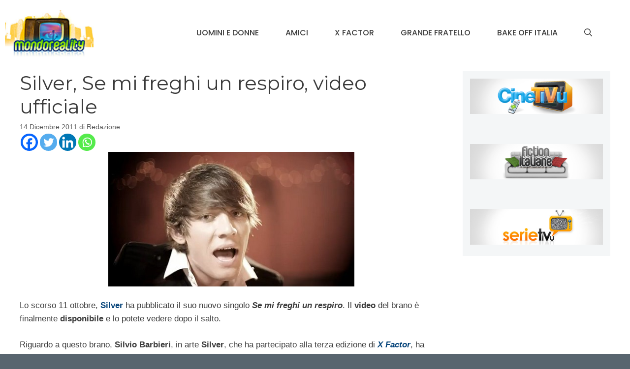

--- FILE ---
content_type: application/javascript
request_url: https://www.mondoreality.com/wp-content/plugins/gdpr-cookie-compliance-addon/assets/js/gdpr_cc_addon.js?ver=2.1.1
body_size: 548
content:
(function($) {
    $(document).ready(function() {

    	function gdpr_cookie_compliance_setup_get_session( event_type ) {
    		var gdpr_uvid_session = false;
    		
    		if ( typeof( sessionStorage ) !== "undefined" ) {
    			gdpr_uvid_session = sessionStorage.getItem("gdpr_uvid");
    			if ( ! gdpr_uvid_session ) {
    				sessionStorage.setItem( "gdpr_uvid", moove_frontend_gdpr_scripts.gdpr_uvid );
    				gdpr_uvid_session = sessionStorage.getItem("gdpr_uvid");
    			}				
			}
			
			return gdpr_uvid_session;
    	}

    	function gdpr_cookie_compliance_get_cookies(){
		  	var pairs = document.cookie.split(";");
		  	var cookies = {};
		  	for (var i=0; i<pairs.length; i++){
		    	var pair = pairs[i].split("=");
		    	cookies[(pair[0]+'').trim()] = unescape(pair[1]);
		  	}
		  	return cookies;
		}

		function gdpr_cookie_compliance_set_cookies(name, value, days){
		  	var expires;
	          if (days) {
	            var date = new Date();
	            date.setTime(date.getTime() + (days * 24 * 60 * 60 * 1000));
	            expires = "; expires=" + date.toGMTString();
	          } else {
	            expires = "";
	          }

	          document.cookie = encodeURIComponent(name) + "=" + encodeURIComponent(value) + expires + "; path=/";
	          (JSON.parse(value));
		}

		var started = false;
		var timeout_req = 2000;
		var gdpr_timeout = 0;
		$.fn.gdpr_cookie_compliance_analytics = function(event, extras) {
			if ( moove_frontend_gdpr_scripts.stats_enabled ) {
				var gdpr_uvid_session = gdpr_cookie_compliance_setup_get_session( event );				
				if ( !started ) {
					gdpr_timeout = 0;
				} else {
					gdpr_timeout = gdpr_timeout + timeout_req;
				}
				started = true;

				if ( event === 'script_inject' ) {
		    		if ( typeof( localStorage ) !== "undefined" ) {
		    			gdpr_uvid_session = localStorage.getItem("gdpr_uvid");
		    			if ( ! gdpr_uvid_session ) {
		    				localStorage.setItem( "gdpr_uvid", moove_frontend_gdpr_scripts.gdpr_uvid );
		    				gdpr_uvid_session = sessionStorage.getItem("gdpr_uvid");
		    			} else {
		    				if ( typeof( sessionStorage ) !== "undefined" ) {
				    			_gdpr_uvid_session = sessionStorage.getItem("gdpr_uvid");
				    			if ( ! _gdpr_uvid_session ) {
				    				_gdpr_uvid_session.setItem( "gdpr_uvid", moove_frontend_gdpr_scripts.gdpr_uvid );
				    				gdpr_uvid_session = sessionStorage.getItem("gdpr_uvid");
				    			}
				    			_event 		= 'existing_session';
				    			_extras 	= '';
				    			try {
						            jQuery().gdpr_cookie_compliance_analytics_with_uvid( _event, _extras, _gdpr_uvid_session );
						            jQuery().gdpr_cookie_compliance_analytics_with_uvid( 'script_injected', extras, _gdpr_uvid_session );
						        } catch(err) {
						        	// error
						        }
							}		
		    			}				
					}				
				} 
				setTimeout( function(){	
					if ( gdpr_uvid_session && event ) {
						$.post(
			              	moove_frontend_gdpr_scripts.ajaxurl,
			              	{
				                action: 	"moove_gdpr_premium_save_analytics",
				                event: 		event,
				                extras: 	extras,
				                gdpr_uvid: 	gdpr_uvid_session,
				            },
			              	function( msg ) {
			              		// console.warn(gdpr_uvid_session);
			              		if ( gdpr_timeout >= timeout_req ) {
			              			gdpr_timeout = gdpr_timeout - timeout_req;
			              		}
			              	}
			            );
					}
				}, gdpr_timeout );
				
			}
		}
		$.fn.gdpr_cookie_compliance_analytics_with_uvid = function(event, extras, uvid) {
			if ( moove_frontend_gdpr_scripts.stats_enabled ) {
				var gdpr_uvid_session = uvid;				
				if ( !started ) {
					gdpr_timeout = 0;
				} else {
					gdpr_timeout = gdpr_timeout + timeout_req;
				}
				started = true;

				setTimeout( function(){	
					if ( gdpr_uvid_session && event ) {
						$.post(
			              	moove_frontend_gdpr_scripts.ajaxurl,
			              	{
				                action: 	"moove_gdpr_premium_save_analytics",
				                event: 		event,
				                extras: 	extras,
				                gdpr_uvid: 	gdpr_uvid_session,
				            },
			              	function( msg ) {
			              		// console.warn(gdpr_uvid_session);
			              		if ( gdpr_timeout >= timeout_req ) {
			              			gdpr_timeout = gdpr_timeout - timeout_req;
			              		}
			              	}
			            );
					}
				}, gdpr_timeout );
				
			}
		}
    });
})(jQuery);
